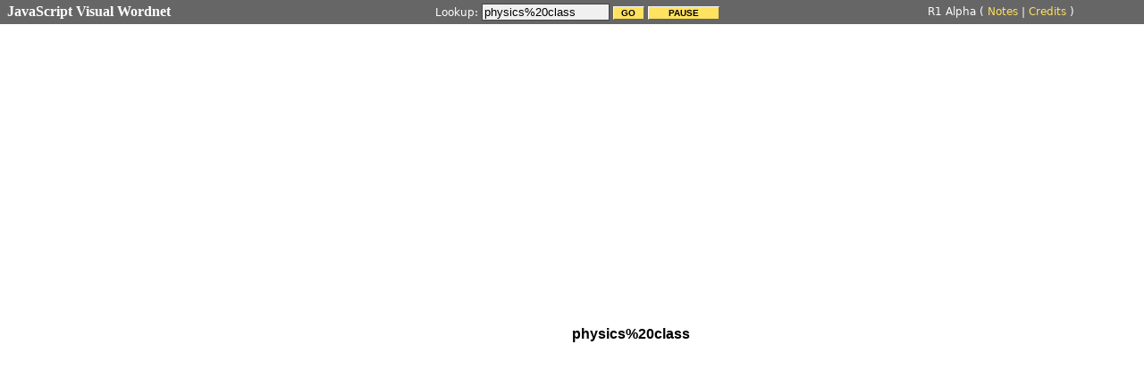

--- FILE ---
content_type: text/javascript
request_url: http://kylescholz.com/projects/wordnet/graph.js
body_size: 2740
content:
//
// This work is licensed under the Creative Commons Attribution 2.5 License. To 
// view a copy of this license, visit
// http://creativecommons.org/licenses/by/2.5/
// or send a letter to Creative Commons, 543 Howard Street, 5th Floor, San
// Francisco, California, 94105, USA.
//
// All copies and derivatives of this source must contain the license statement 
// above and the following attribution:
//
// Author: Kyle Scholz      http://kylescholz.com/
// Copyright: 2006
//

// Node:
var Node = function( id, mass, x, y ) {
  this['id'] = id;
  this['mass'] = mass;

  this['neighbors']=0;

  this['position']=new Object();
  this['position']['x']=x;
  this['position']['y']=y;

  this['force']=new Object();
  this['force']['x']=0;
  this['force']['y']=0;
};

// Distance:
var Distance = function(){};
Distance.prototype = {
  calculate: function( pointA, pointB ) {
    // X Distance
    this['dx'] = pointA['x'] - pointB['x'];
    // Y Distance
    this['dy'] = pointA['y'] - pointB['y'];
    this['d2'] = (this['dx']*this['dx']+this['dy']*this['dy']);
    // Distance
    this['d'] = Math.sqrt(this['d2']);
  }
};

// Graph:
var Graph = function(){};
Graph.prototype = {
  initialize: function( frame_width, frame_height ) {
    this['frame_width']=frame_width;
    this['frame_height']=frame_height;

    // an attractive force is applied between each node and the origin
    this['origin'] = new Node( 'origin', 1, parseInt(this['frame_width']/2), parseInt(this['frame_height']/2));
    this['originWeight']=48;

    // a "speed" multiple applied to all of the forces in each iteration
    // (a higher number makes the graph move faster but also makes it more volatile)
    this['speed'] = 12;

    // actually an _inverse_ gravity constant, used in calculating repulsive force
    this['gravity']=96;

    // the maximum repulsive force that can be aqpplied in an iteration
    this['max_repulsive_force_distance']=512;

    // the UI that will listen to this graph
    this['ui'];

    // the current selected node (when a node is selected, no forces may be applied to it
    this['selectedNode']=-1;

    // parallel arrays
    this['nodes'] = new Array();
    this['edges'] = new Array();
    this['originEdges'] = new Array();

    this['nodesText'] = new Object();
  },

  // add observers to subscribers queue
  setUI: function( ui ) {
    this['ui']=ui;
    ui.drawFrame( this['frame_width'], this['frame_height'] );
    ui.drawOrigin( this['origin'] );
  },

  // Graph is a TimerControl Listener. This is the function the TimerControl event handler calls
  update: function() {
    this.applyForce();
  },

  //
  getOrigin: function() {
    return this['origin'];
  },

  // apply an attractive force between a node and the origin
  // F = (currentLength - desiredLength)
  originForce: function( nodeI, distance ) {

    if ( this['originEdges'][nodeI.id] ) {
      if ( nodeI.id != this['selectedNode'] ) {
        var weight = this.originEdges[nodeI.id];
        var attractive_force = (distance['d'] - weight)/weight;
        nodeI['force']['x'] += attractive_force * (distance['dx'] / distance['d']);
        nodeI['force']['y'] += attractive_force * (distance['dy'] / distance['d']);
      }

    } else if ( nodeI.id != this['selectedNode'] ) {

      var repulsive_force=this['gravity']*nodeI['mass']*this.origin['mass']/distance['d2'];
      var df = this['max_repulsive_force_distance']-distance['d'];
      if ( df > 0 ) {
        repulsive_force *= (Math.log(df));
      }

      if ( repulsive_force < 1024 ) {
        nodeI['force']['x'] -= repulsive_force * distance['dx'] / distance['d'];
        nodeI['force']['y'] -= repulsive_force * distance['dy'] / distance['d'];
      }

    }
  },

  // apply an attractive force between two nodes
  attractiveForce: function( nodeI, nodeJ, distance ) {
    //   F = (currentLength - desiredLength)
    var weight = this['edges'][nodeI.id][nodeJ.id];
    weight += (3 * (nodeI.neighbors+nodeJ.neighbors));

    if ( weight ) {
      var attractive_force = (distance['d'] - weight)/weight;

      if ( nodeI.id != this['selectedNode'] ) {
        nodeI['force']['x'] -= attractive_force * distance['dx'] / distance['d'];
        nodeI['force']['y'] -= attractive_force * distance['dy'] / distance['d'];
      }

      // since edges are one way in our data structure, we need to explicitly add
      // an equal attractive force to our neighbor
      if ( nodeJ.id != this['selectedNode'] ) {
        nodeJ['force']['x'] += attractive_force * distance['dx'] / distance['d'];
        nodeJ['force']['y'] += attractive_force * distance['dy'] / distance['d'];
      }

    }
  },

  // apply a repulsive force between two nodes
  repulsiveForce: function( nodeI, nodeJ, distance ) {
    //   force = gravity*(mass1*mass2)/distance^2.
    var repulsive_force=this['gravity']*nodeI['mass']*nodeJ['mass']/distance['d2'];
    var df = this['max_repulsive_force_distance']-distance['d'];
    if ( df > 0 ) {
      repulsive_force *= (Math.log(df));
    }

    if ( repulsive_force < 1024 ) {
      nodeI['force']['x'] += repulsive_force * distance['dx'] / distance['d'];
      nodeI['force']['y'] += repulsive_force * distance['dy'] / distance['d'];
    }
  },

  // iterate through all of the nodes, calculating applicable forces, then apply to the node's position
  applyForce: function() {

	// draw nodes
    try {
      this.ui.drawNodes();
    } catch( e ) {
      alert( "Error Drawing Nodes: " + e );
    }

	// draw edges
    try {
      this.ui.drawEdges();
    } catch( e ) {
      alert( "Error Drawing Edges: " + e );
    }

	// reposition nodes
    for( var i=0; i<this['nodes'].length; i++ ) {
      var nodeI = this['nodes'][i];

      for( var j=0; j<this['nodes'].length; j++ ) {
        if ( i != j ) {

          var nodeJ = this['nodes'][j];

          // get the distance between nodes
          var distance = new Distance();
          distance.calculate( nodeI.position, nodeJ.position );

          // attractive force applied across an edge
          if ( this['edges'][nodeI.id] && this['edges'][nodeI.id][nodeJ.id] ) {
            this.attractiveForce(nodeI, nodeJ, distance);
          }
          // repulsive force between any two nodes
          if ( i != this['selectedNode'] ) {
            this.repulsiveForce(nodeI, nodeJ, distance);
          }
        }
      }

      // attractive force to the origin
      // get the distance between node and origin
      var distance = new Distance();
      distance.calculate( this['origin'].position, nodeI.position );
      this.originForce(nodeI, distance);

      // speed multiple
      nodeI['force']['x']*=this['speed'];
      nodeI['force']['y']*=this['speed'];

      // add forces to node position
      nodeI['position']['x'] += nodeI['force']['x'];
      nodeI['position']['y'] += nodeI['force']['y'];

      // wipe forces for iteration
      nodeI['force']['x']=0;
      nodeI['force']['y']=0;

      // keep the node in our frame
      this.bounds(nodeI);

    } // for
  },

  // forece a node to stay in bounds {
  bounds: function( node ) {
    var d = this.ui.nodeRadius( node.id )*2 + 2;

    var cxl = node['position']['x'];
    var cxm = node['position']['x'] + d;
    var cyl = node['position']['y'];
    var cym = node['position']['y'] + d;

    if ( cxl < 0 ) { node['position']['x']  = 0; }
    if ( cyl < 0 ) { node['position']['y']  = 0; }

    if ( cxm > this['frame_width'] ) { node['position']['x']  = this['frame_width'] - d }
    if ( cym > this['frame_height'] ) { node['position']['y']  = this['frame_height'] - d }
  },

  // add an edge to the graph
  addEdge: function( node1, node2, weight ) {

    if ( !this['edges'][node1.id] ) {
      this['edges'][node1.id]=new Object();
    }
    this['edges'][node1.id][node2.id]=weight;
    try {
      this.ui.addEdge( node1, node2, weight );
      node1['neighbors']++;
      node2['neighbors']++;
    } catch( e ) {
      //TODO: handle
      alert( "Error Adding Edge: " + e );
    }
  },

  // add an edge to the graph
  addOriginEdge: function( node, weight ) {
    try {
      this['originEdges'][node.id]=weight;
    } catch( e ) {
      //TODO: handle
      alert( "Error Adding Origin Edge: " + e );
    }
  },

  // add a node to the graph
  addNode: function( mass, text ) {
    // initialize the new node at a random offset from the origin
    var offsetx = (Math.random()*100)-50;
    var offsety = (Math.random()*100)-50;

    // store floats that represent the 'real' position of a node
    var x =this['frame_width']/2 - offsetx;
    var y =this['frame_height']/2 - offsety;

    // create the Node and add it to the collection
    var i = this['nodes'].length;
    var node = new Node( i, mass, x, y );
    this['nodes'].push(node);

    this['nodesText'][text] = node;

    try {
      this.ui.addNode(node,text);
    } catch( e ) {
      alert( "Error Adding Node: " + e );
      //todo: handle
    }
    return node;
  },

  // support access to nodes by their text value
  getNodeByText: function( text ) {
    if (this['nodesText'][text]) {
      return this['nodesText'][text];
    } else {
      return null;
    }
  },

  // set the selected node (by id)
  setSelected: function( nodeId ) {
    this['selectedNode'] = nodeId;
  },

  // get the selected node (returns id)
  getSelected: function() {
    return this['selectedNode'];
  },

  // clear the selected node
  clearSelected: function() {
    this['selectedNode'] = -1;
  },

  // indicate wif we have a selected node
  hasSelected: function() {
    return (this['selectedNode'] != -1 );
  },

  // get a node by id
  getNode: function( nodeId ) {
    return this['nodes'][nodeId];
  }
}



--- FILE ---
content_type: text/javascript
request_url: http://kylescholz.com/projects/wordnet/timer.js
body_size: 687
content:
//
// This work is licensed under the Creative Commons Attribution 2.5 License. To 
// view a copy of this license, visit
// http://creativecommons.org/licenses/by/2.5/
// or send a letter to Creative Commons, 543 Howard Street, 5th Floor, San
// Francisco, California, 94105, USA.
//
// All copies and derivatives of this source must contain the license statement 
// above and the following attribution:
//
// Author: Kyle Scholz      http://kylescholz.com/
// Copyright: 2006
//

    // TimerControl: 
    var TimerControl = function(){};
    TimerControl.prototype = {
      initialize: function( timeout ) {
        this['timer'];
        this['TIMEOUT'] = timeout;
        this['interupt'] = true;
        this['subscribers'] = new Array();
        this['ontimeout'] = new EventHandler( this,
          // notify subscribers and restart timer
          function( context ) {
            context.notify();
            if ( !context.interupt ) { context.start(); }
          }
        );
      },

      start: function() {
        this['interupt']=false;
        this['timer'] = setTimeout(this.ontimeout,this['TIMEOUT']);
      },

      stop: function() {
        this['interupt']=true;
      },

      // add observers to subscribers queue
      subscribe: function( observer ) {
        this.subscribers.push( observer );
      },

      // notify observers wen an event has occured
      notify: function( key, value ) {
        for( var i=0; i<this.subscribers.length; i++ ) {
          this.subscribers[i].update();
        }
      }
    }



--- FILE ---
content_type: text/javascript
request_url: http://kylescholz.com/projects/wordnet/domui.js
body_size: 1954
content:
//
// This work is licensed under the Creative Commons Attribution 2.5 License. To 
// view a copy of this license, visit
// http://creativecommons.org/licenses/by/2.5/
// or send a letter to Creative Commons, 543 Howard Street, 5th Floor, San
// Francisco, California, 94105, USA.
//
// All copies and derivatives of this source must contain the license statement 
// above and the following attribution:
//
// Author: Kyle Scholz      http://kylescholz.com/
// Copyright: 2006
//

NODE_RADIUS=6;

// GraphUI:
var GraphUI = function(){};
GraphUI.prototype = {

  initialize: function( frame, origin ) {
    this['frame']=frame;    // frame dom object
    this['origin']=origin;  // origin dom object

    this['frame_width']=parseInt(frame.style.width);
    this['frame_height']=parseInt(frame.style.height);
    this['frame_top']=parseInt(frame.style.top);
    this['frame_left']=parseInt(frame.style.left);
  },

  // draw all nodes
  drawNodes: function() {
    for( var i=0; i<graph['nodes'].length; i++ ) {
      this.drawNode( graph.nodes[i] );
    }
  },

  // draw all edges
  drawEdges: function() {
    for( var i=0; i<graph.nodes.length; i++ ) {
      if ( graph.originEdges[i] ) {
        nodeI = graph.getNode(i);
        nodeJ = graph.origin;
        var distance = new Distance();
        distance.calculate( nodeI.position, nodeJ.position );
        this.drawEdge( nodeI, nodeJ, distance );
      }
      for( var j=0; j<graph.nodes.length; j++ ) {
        if ( graph.edges[i] && graph.edges[i][j] ) {
          nodeI = graph.getNode(i);
          nodeJ = graph.getNode(j);
          var distance = new Distance();
          distance.calculate( nodeI.position, nodeJ.position );
          this.drawEdge( nodeI, nodeJ, distance );
        }
      }
    }
  },

  //
  setOriginText: function( text ) {
    this['origin'].innerHTML=text;
  },

  //
  nodeRadius: function( node ) {
    return( NODE_RADIUS );
  },

  // draw the node at it's current position
  drawNode: function( node ) {
    try {
      this.getNode(node.id).style.left = (this['frame_left'] + node['position']['x']);
      this.getNode(node.id).style.top = (this['frame_top'] + node['position']['y']);
      document.getElementById('debug').innerHTML=(this['frame_left'] + node['position']['x']);
    } catch( e ) {
    }
  },

  // draw the frame
  drawFrame: function( frame_width, frame_height ) {
    this['frame_width']=frame_width;
    this['frame_height']=frame_height;
    this.frame.style.width=frame_width;
    this.frame.style.height=frame_height;
  },

  // draw the origin
  drawOrigin: function( node ) {
    this.origin.style.left = (this['frame_left'] + node['position']['x']);
    this.origin.style.top = (this['frame_top'] + node['position']['y']);
  },

  // add an edge to the display
  addEdge: function( nodeI, nodeJ ) {
    var edge = document.createElement("div");
    edge.id = 'edge'+nodeI.id+':'+nodeJ.id;
    document.body.appendChild(edge);
  },

  // add a node to the display
  addNode: function( node, text ) {
    var domNode;
    if ( text ) {
      domNode = textNodeTmpl.cloneNode(true);
      domNode.innerHTML=text;
    } else {
      domNode = nodeTmpl.cloneNode(true);
    }
    domNode.id='node'+node.id;
    document.body.appendChild(domNode);

    domNode.style.left = parseInt(node['position']['x']);
    domNode.style.top = parseInt(node['position']['y']);
    domNode.style.MozBorderRadius = (NODE_RADIUS * 2);

    return domNode;
  },

  // return the UI representation of the graph node
  getNode: function( nodeId ) {
    if ( nodeId == 'origin' ) {
      return document.getElementById( 'origin' );
    }
    return document.getElementById( 'node' + nodeId );
  },

  // render an edge
  drawEdge: function ( nodeI, nodeJ, distance ) {

    // edges should appear between center of nodes
    var centeri = new Object();
    centeri['x'] = this['frame_left'] + nodeI['position']['x'] + NODE_RADIUS;
    centeri['y'] = this['frame_top'] + nodeI['position']['y'] + NODE_RADIUS;

    var centerj = new Object();
    centerj['x'] = this['frame_left'] + nodeJ['position']['x'] + NODE_RADIUS;
    centerj['y'] = this['frame_top'] + nodeJ['position']['y'] + NODE_RADIUS;

    // get a distance vector between nodes
    var distance = new Distance();
    distance.calculate( centeri, centerj );

    // draw line
    // k+factor at end determines dot frequency
    var l = 8;
    for ( var k=0; k<l; k++ ) {
      var p = (distance['d'] / l) * k;
      var pix;

      try {
        // dom updates are expensive ... recycle where we can
        if ( !document.getElementById('edge' + nodeI.id + ':' + nodeJ.id + ':' + k) ) {
          pix = pixTmpl.cloneNode(true);
          pix.id = 'edge' + nodeI.id + ':' + nodeJ.id + ':' + k;
          document.getElementById('edge' + nodeI.id + ':' + nodeJ.id).appendChild(pix);
        } else {
          pix = document.getElementById('edge' + nodeI.id + ':' + nodeJ.id + ':' + k);
        }
        pix.style.left=centeri['x'] +(-1)*p*(distance['dx']/distance['d']);
        pix.style.top=centeri['y'] +(-1)*p*(distance['dy']/distance['d']);
      } catch ( e ) {

      }

    }
  }
}
    
// Text Node Template
var textNodeTmpl = document.createElement('div');
textNodeTmpl.style.position = 'absolute';
textNodeTmpl.style.zIndex = 3;
textNodeTmpl.style.fontFamily = "sans-serif";
textNodeTmpl.style.fontSize = "12px";
textNodeTmpl.style.textAlign = "center";
textNodeTmpl.style.height = "16px";
textNodeTmpl.style.textAlign = "left";

// Synset Node Template
var color = new Object();
color['adjective']="http://www.kylescholz.com/cgi-bin/bubble.pl?title=&r=" +
  (NODE_RADIUS*2) + "&pt=8&b=656565&c=99ee55";
color['adverb']="http://www.kylescholz.com/cgi-bin/bubble.pl?title=&r=" +
  (NODE_RADIUS*2) + "&pt=8&b=656565&c=eeee66";
color['verb']="http://www.kylescholz.com/cgi-bin/bubble.pl?title=&r=" +
  (NODE_RADIUS*2) + "&pt=8&b=656565&c=ee9944";
color['noun']="http://www.kylescholz.com/cgi-bin/bubble.pl?title=&r=" +
  (NODE_RADIUS*2) + "&pt=8&b=656565&c=6688ee";

var nodeTmpl = document.createElement('div');
nodeTmpl.style.position = 'absolute';
nodeTmpl.style.zIndex = 2;
nodeTmpl.style.width = (NODE_RADIUS*2) + "px";
nodeTmpl.style.height = (NODE_RADIUS*2) + "px";

// Edge Point Template
var pixTmpl = document.createElement( 'div' );
pixTmpl.style.width = 2;
pixTmpl.style.height = 2;
pixTmpl.style.backgroundColor = '#888888';
pixTmpl.style.position = 'absolute';
pixTmpl.innerHTML="<img height=1 width=1/>";



--- FILE ---
content_type: text/xml
request_url: http://kylescholz.com/cgi-bin/projects/wordnet/query.pl?word=physics%20class
body_size: 22
content:
<?xml version="1.0"?>
